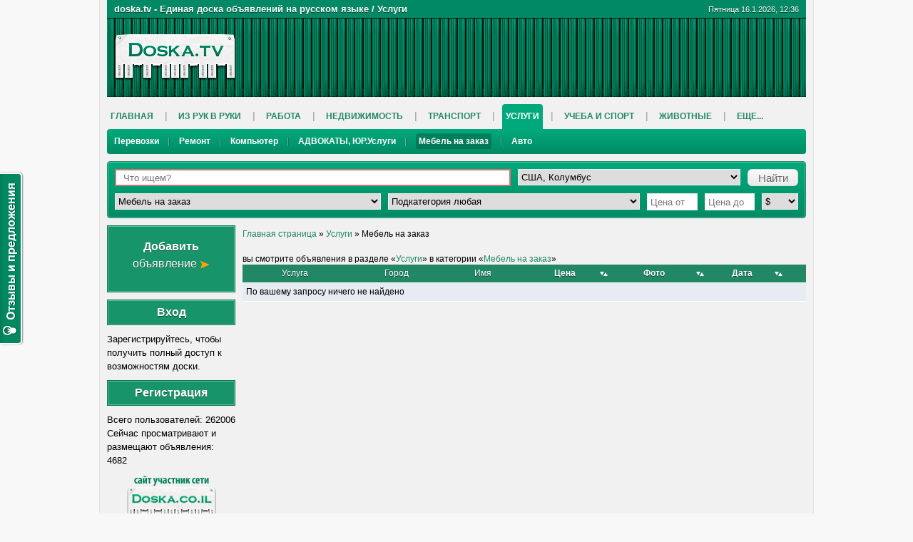

--- FILE ---
content_type: text/html; charset=UTF-8
request_url: https://doska.tv/services-list/20/
body_size: 7429
content:
<!DOCTYPE html>
<html>
<head>
<title>Мебель на заказ - результаты поиска - doska.tv</title>
<meta http-equiv="content-type" content="text/html; charset=UTF-8" />
<meta name="keywords" content="Ремонт мебели,Мебель на заказ,Other,Установка/Ремонт ворот/дверей,Ковры" />
<meta name="description" content="" />
<script type='text/javascript' src='/js/jquery-1.8.3.min.js'></script>
<script type='text/javascript'>jQuery.noConflict();</script>
<script type='text/javascript' src="/js/jsvars.php?v=109"></script>
<script type='text/javascript' src="/js/common.js?v=109"></script>
<link href="/wl/doskatv/images/favicon.ico" rel="shortcut icon" type="image/x-icon" />
<link rel="stylesheet" type="text/css" href="/css/dhtmltooltip.css?v=113" media="screen" />
<script type="text/javascript" src="/js/dhtmltooltip.js?v=109"></script>
<script type='text/javascript' src="/js/lightbox.js"></script>
<link rel="stylesheet" type="text/css" href="/css/lightbox.css" />
<script type="text/javascript" src="/js/jquery.fancybox-1.3.1.pack.js"></script>
<link rel="stylesheet" type="text/css" href="/css/jquery.fancybox-1.3.1.css" media="screen" />
<script type='text/javascript'>CurrentURLEnc='%2Fservices-list%2F20%2F';</script>
<!--[if lt IE 9]>
    <script type='text/javascript' src="/js/css3-mediaqueries.js"></script>
<![endif]-->
<link rel="stylesheet"  href="/css/all-ltr.css?v=113" />
<link rel="stylesheet" href="/wl/doskatv/style.css?v=113" />
<!-- Google Tag Manager -->
<script>(function(w,d,s,l,i){w[l]=w[l]||[];w[l].push({'gtm.start':
new Date().getTime(),event:'gtm.js'});var f=d.getElementsByTagName(s)[0],
j=d.createElement(s),dl=l!='dataLayer'?'&l='+l:'';j.async=true;j.src=
'https://www.googletagmanager.com/gtm.js?id='+i+dl;f.parentNode.insertBefore(j,f);
})(window,document,'script','dataLayer','GTM-W32ND5SR');</script>
<!-- End Google Tag Manager -->
<script type="text/javascript">
  var _gaq = _gaq || [];
  _gaq.push(['_setAccount', 'UA-1289952-100']);
  _gaq.push(['_setDomainName', 'none']);
  _gaq.push(['_setAllowLinker', true]);
  _gaq.push(['_trackPageview']);
  (function() {
    var ga = document.createElement('script'); ga.type = 'text/javascript'; ga.async = true;
    ga.src = ('https:' == document.location.protocol ? 'https://' : 'http://') + 'stats.g.doubleclick.net/dc.js';
    var s = document.getElementsByTagName('script')[0]; s.parentNode.insertBefore(ga, s);
  })();
</script>
<script src='https://www.google.com/recaptcha/api.js?hl=ru'></script></head>
<body>
<!-- Google Tag Manager (noscript) -->
<noscript><iframe src="https://www.googletagmanager.com/ns.html?id=GTM-W32ND5SR"
height="0" width="0" style="display:none;visibility:hidden"></iframe></noscript>
<!-- End Google Tag Manager (noscript) -->
<!--
<a href="/contact-us/" class="feedback"></a>
-->

<script type="text/javascript">
    var reformalOptions = {
        project_id: 94461,
        project_host: "feedback.doska.tv",
        force_new_window: true,
        tab_orientation: "left",
        tab_indent: "50%",
        tab_bg_color: "#008960",
        tab_border_color: "#ffffff",
        tab_image_url: "http://tab.reformal.ru/T9GC0LfRi9Cy0Ysg0Lgg0L%252FRgNC10LTQu9C%252B0LbQtdC90LjRjw==/ffffff/c9374de7da20b546c2be14723ae2b6cf/left/1/tab.png",
        tab_border_width: 2
    };
    
    (function() {
        var script = document.createElement('script');
        script.type = 'text/javascript'; script.async = true;
        script.src = ('https:' == document.location.protocol ? 'https://' : 'http://' ) + 'media.reformal.ru/widgets/v3/reformal.js';
        document.getElementsByTagName('head')[0].appendChild(script);
    })();
</script>
<noscript><a href="http://feedback.doska.tv/" class="feedback__block"><img src="http://tab.reformal.ru/T9GC0LfRi9Cy0Ysg0Lgg0L%252FRgNC10LTQu9C%252B0LbQtdC90LjRjw==/ffffff/c9374de7da20b546c2be14723ae2b6cf/left/1/tab.png" /></a></noscript>




<a name="top"></a>

<div class="head">
	<div class="head_in">
		<div class="top_line_c">
			<div class="top_line">
				<h1 class="top">
																		doska.tv - Единая доска объявлений на русском языке / Услуги															</h1>
				<div class="top-menu">
					<span id='Clock'></span>
					<script type="text/javascript">
						DayNam = new Array('Воскресенье','Понедельник','Вторник','Среда','Четверг','Пятница','Суббота');
					</script>
					<script type="text/javascript" src="/js/clock.js"></script>
				</div>
			</div>
		</div>
		<div class="head_logo_c">
			<a href="/" class="logo" title="Единая доска объявлений на русском языке, самая современная доска - doska.tv"></a>
			<div class="top_banner" id="top_banner">
					
	
				

	
	        <script async src="//pagead2.googlesyndication.com/pagead/js/adsbygoogle.js"></script>
<!-- LB Doska top -->
<ins class="adsbygoogle"
     style="display:inline-block;width:728px;height:90px"
     data-ad-client="ca-pub-6620147734904702"
     data-ad-slot="1214856026"></ins>
<script>
(adsbygoogle = window.adsbygoogle || []).push({});
</script>
	

			</div>
		</div>
	</div>
</div>	<div class="top__menu">
	  <ul class="top__menu__list">
    	<li><a href="/">Главная</a></li>
	        						<li><a href="/second-hand-list/">Из рук в руки</a></li>
					    						<li><a href="/jobs-list/">Работа</a></li>
					    						<li><a href="/real-estate-list/">Недвижимость</a></li>
					    						<li><a href="/vehicle-list/">Транспорт</a></li>
					    						<li class="active"><a href="/services-list/">Услуги</a></li>
					    						<li><a href="/study-list/">Учеба и Спорт</a></li>
					    						<li><a href="/pets-list/">Животные</a></li>
					    				    				    				    				    					    <li><a href="#">Еще...</a>
    	  <ul class="top__menu__list__sub">
      				    						    						    						    						    						    						    						    						<li><a href="/health-list/">Здоровье и Красота</a></li>
									    						<li><a href="/children-list/">Детям</a></li>
									    						<li><a href="/tourism-list/">Туризм</a></li>
									    						<li><a href="/leisure-list/">Досуг</a></li>
									    						<li><a href="/business-list/">Бизнес и Магазины</a></li>
							    	  </ul>
	    </li>
	  </ul>
				  
		  			  <ul class="top__submenu__list">
		  			    			<li><a href="/services-list/3/">Перевозки</a></li>
		    		    			<li><a href="/services-list/6/">Ремонт</a></li>
		    		    			<li><a href="/services-list/4/">Компьютер</a></li>
		    		    			<li><a href="/services-list/26/">АДВОКАТЫ, ЮР.Услуги</a></li>
		    		    			<li class="active"><a href="/services-list/20/">Мебель на заказ</a></li>
		    		    			<li><a href="/services-list/17/">Авто</a></li>
		    			    			    			      </ul>
		  			</div>
	
	
				

	
		
        	
	
	
				

	
		
        	
		
<div class="main">	
<script type="text/javascript" language="javascript">
		jQuery(document).ready(function() {
		var regex_digits = "^[0-9]+$";
		jQuery(".searchbar__item--price").keypress(function (e)
		{
			if ( e.which!=8 && e.which!=0 && (e.which<48 || e.which>57))
				return false;
			});	
	});	

	function GetCategories(tablename) {
		jQuery.ajax({
			type: "POST",
			url: "/api/get.php", 
			async: false,
			data: { 'apiver': '1.0', 'ts': '1768566977', 'service': 'search_bar', 'task': 'GetCategories',
	 			    'table_name': tablename},
			dataType: "json",	
			success: function(response){
				jQuery('#categories').children("[value!=0]").remove();
				for(var key in response['output']) {
					if (!response['output'][key]['category_id'])
						break;
					jQuery('#categories').append('<option value='+response['output'][key]['category_id']+'>'+response['output'][key]['title']+'</option>');	
				}	
			}
		});
	}	

	function GetSubcategories(tablename) {
		jQuery.ajax({
			type: "POST",
			url: "/api/get.php", 
			data: { 'apiver': '1.0', 'ts': '1768566977', 'service': 'search_bar', 'task': 'GetSubcategories',
     			    'parent_id': jQuery('#categories').val(), 'table_name': tablename},
			dataType: "json",	
			success: function(response){
				jQuery('#subcategories').children("[value!=0]").remove();
				for(var key in response['output']) {
					if (!response['output'][key]['subcategory_id'])
						break;
					jQuery('#subcategories').append('<option value='+response['output'][key]['subcategory_id']+'>'+response['output'][key]['title']+'</option>');	
				}	
				
				if (subcat_selected_val) {
					jQuery('#subcategories option[value='+subcat_selected_val+']').attr('selected', 'selected');
				}
				
				if (tablename == 'b2') {
					jQuery('#models').children("[value!=0]").remove();
					if (model_selected_val != '') {
						GetCarModels('b2_models');
					}	
				}	
			}
		});
	}	
</script>

<div class="searchbar__c">
<form class="searchform" name="search" method="GET" action="/services-list/"> 

	<div id="free_text" class="search__row">
		<div class="search__col-28">
			<input type="text" name="free_text" class="searchbar__txt searchbar__txt--free" maxlength="50" placeholder="Что ищем?" >
		</div>
		<div id="geo" class="search__col-16 searchbar__item--geo">
				<script type="text/javascript">
		jQuery(document).ready(function() {
			OKpressed = false;
			region_name = '';
			prefix = '';
			
	        lang = 'rus';
	        geo_level = '3';
	        scia = '';
	        wl_sc = '0';
	        
			
			jQuery("#link").fancybox({
				'overlayShow'			: true,
				'autoScale'				: true,
				'scrolling'				: 'no',
				'hideOnOverlayClick'	: false,
				'hideOnContentClick'	: false,
				'enableEscapeButton'	: true,
				'showCloseButton'   	: true,
				'centerOnScroll'		: true,
				'onClosed'				: function() {
											if (OKpressed == false) {
												var elem = document.getElementById("geo_select");
												elem[0].selected = true;
												jQuery("#geo_select").trigger("AddGeoOption");
											}
											OKpressed = false;
											
											if (eval("typeof get_places == 'function'")) {
												get_places();
											}
										  }
			})
		});
		
		function PressOK(popup, any_in_region)
		{
			OKpressed = true;
			var elem = document.getElementById(popup);
			object_id = elem[0].value;
			var any = false;
			if (elem[0].selected && region_name != '' && any_in_region)
				any = true;	
						
        	for(i = elem.length - 1; i > 0; i--) {
				if(elem[i].selected == true) {
					object_id = elem[i].value;
					break;
				}
			}
			geoSelect(object_id, any);
			jQuery("#geo_select").trigger("AddGeoOption");
			return;
		}
		
		function geoSelect(object_id, any_in_region)
        {                    
        	if (typeof(OKpressed) == 'undefined') {
        		OKpressed = false;
        	}
        	
        	if (object_id>=1000000 || OKpressed) {
        		
        		if (any_in_region && region_name != '') {
					pulldown_item = prefix+region_name;
				}
				else {
					var selected_option_text = jQuery('#geo_options').find("option:selected").attr("text");
					if (typeof(selected_option_text) == 'undefined') {
						var selected_option_text = jQuery('#geo_options').find("option:selected").prop("text");
					}
					pulldown_item = prefix + selected_option_text;
				}
					
				if (jQuery("#geo_select option[value=" + object_id + "]").length < 1)
				{
					jQuery("#geo_select option:last").before("<option value='" + object_id + "'>" + pulldown_item + "</option>");
				}
				jQuery("#geo_select option:last").removeAttr('selected');
				jQuery("#geo_select option[value=" + object_id + "]").attr("selected", "selected");
				jQuery.fancybox.close();
				
        	}
        	else {
	        	if (jQuery('#geo_select').val() == '#')
	        	{
					jQuery.fancybox.showActivity();
        			document.getElementById("popup").innerHTML = '<br /><div style="clear:both; height:5px;"></div><br /><div style="height:290px;width:300px;"></div><div style="clear:both; height:5px;"></div><div style="clear:both; height:5px;"></div>';
					jQuery.ajax({
						type: "POST",
						url: "/api/get.php", 
						data: { 'apiver': '1.0', 'ts': '1768566977', 'service': 'geo_popup', 'task': 'GetGeoData',
                 			    'geo_level': geo_level, 'object_id': object_id , 'lang': lang, 'scia': scia, 'wl_sc': wl_sc, 'ver': 2},
						dataType: "json",	
						success: function(response){
							//jQuery("#popup").append(response['output']);
							document.getElementById("popup").innerHTML = response['output'];
						    jQuery("#link").trigger('click');
						    jQuery.fancybox.hideActivity();
						}
					});
					
				}
			}
        	return;
        }
        
	</script>


<a id="link" href="#popup" style="display:none;"></a>

<select id="geo_select" name="geo_select" onchange="geoSelect(102036, false)">
			    <option value="102036010" selected="selected">США, Колумбус</option>
		    <option value="102" >США, Любой регион</option>
		    <option value="102036" >США, Огайо</option>
		    <option value="102005" >США, Калифорния</option>
		    <option value="102033" >США, Нью-Йорк</option>
		    <option value="102044" >США, Техас</option>
		    <option value="102014" >США, Иллинойс</option>
		    <option value="102025" >США, Миссисипи</option>
			<option value="#">Другой город</option>
</select>

<div style="display: none;">
	<div id="popup" dir="ltr">
	</div>
</div>
	
		</div>
		<div class="search__col-4">
			<input type="submit" class="search__button search__button--bar" value="Найти">
		</div>
	</div>

	<div class="search__row search__row--2">
		<div id="category" class="search__col-19"> 
			<select id="categories" name="category_id" class="searchbar__select" onChange="GetSubcategories('b5_subcategories')">  
				<option value="0" "selected"> Услуга любая</option>
			</select>
		</div>
		<div id="subcategory" class="search__col-18">
			<select id="subcategories" name="subcategory_id" class="searchbar__select">
				<option value="0" "selected"> Подкатегория любая</option>
			</select>
		</div>
		<div id="price_from" class="search__col-4 searchbar__item--price">
			<input type="text" name="price_from" class="searchbar__txt searchbar__txt--price" id="form_price_from" maxlength="20" placeholder="Цена от" >
		</div>
		<div id="price_to" class="search__col-4 searchbar__item--price">	
			<input type="text" name="price_to" class="searchbar__txt searchbar__txt--price" id="form_price_to" maxlength="20" placeholder="Цена до" >
		</div>
		<div id="currencies" class="search__col-3">
			<select name="price_unit_id" id="price_unit_id" class="searchbar__select searchbar__select--cur">
							<option value="2"  selected="selected" > $ </option>
							<option value="3" > € </option>
						</select>
		</div>	
	</div>
</form>
</div>

<script type="text/javascript" language="javascript">
	var geo_selected_val = '102036010';
	var cat_selected_val = '20';
	var subcat_selected_val = '';
	jQuery(document).ready(function() {
		GetCategories('b5_categories');
		jQuery('#geo_select option[value='+geo_selected_val+']').attr('selected', 'selected');
		if (cat_selected_val) {
			jQuery('#categories option[value='+cat_selected_val+']').attr('selected', 'selected');
			jQuery('#categories').trigger('change');
		}	
	});	
</script>

<div class="side-menu">
		
	<!-- viknaodessa -->
		<!-- /viknaodessa -->
	<div class="left_col_text">
	<div class="new new_ad add_ad_block">
	<a href="/why_register/post/"><b>Добавить</b><br />объявление <img src="/images/btn-new-arrow-ltr.png" alt=""/></a>
	</div>
	<div class="new reg_button log_button login_button_block"><a href="/login/" class="reg">Вход</a></div><div class="side_text">Зарегистрируйтесь, чтобы получить полный доступ к возможностям доски.</div><div class="new reg_button reg_button_block"><a href="/registration/" class="reg">Регистрация</a></div>
	<div class="allstats">
		Всего пользователей: 262006<br />Сейчас просматривают и размещают объявления: 4682	</div>
		<div class="doska_net">
		При поддержке <img src="/images/mini-logo2.png" alt="" />
	</div>
				<div class="clear-divs"></div>
	</div>
</div>
<div class="main_content"><div class="breadcrumbs"><a href="/">Главная страница</a> » <a href="/services-list/">Услуги</a> » Мебель на заказ</div><div class="category_stats"></div><br />

		<div id="bread_crumbs">вы смотрите объявления в разделе «<a href="/services-list/">Услуги</a>» в категории «<a href="/services-list/20/">Мебель на заказ</a>»
		</div><table class="list_table">
	<thead>
		<tr class="title_rows">
			<td>Услуга</td><td>Город</td><td>Имя</td><td><a href="?id=-1&s_sort=price_general&s_page=1&s_business_page=1&country_id=102&category_id=20&price_unit_id=2&" class="price" rel="nofollow">Цена</a></td><td><a href="?id=-1&s_sort=pics&s_page=1&s_business_page=1&country_id=102&category_id=20&price_unit_id=2&" class="pic" rel="nofollow">Фото</a></td><td><a href="?id=-1&s_sort=creation_date&s_page=1&s_business_page=1&country_id=102&category_id=20&price_unit_id=2&" class="date" rel="nofollow">Дата</a></td><td>Подробности</td>		</tr>
	</thead>
	<tbody>
	<tr><td colspan="8">По вашему запросу ничего не найдено</td></tr>	</tbody>
</table>

<div class="pag_c"></div>


<br />
<center>
	<div class="bottom_banner" id="bottom_banner">
			
	
				

	
	        <script async src="//pagead2.googlesyndication.com/pagead/js/adsbygoogle.js"></script>
<!-- LB Doska top -->
<ins class="adsbygoogle"
     style="display:inline-block;width:728px;height:90px"
     data-ad-client="ca-pub-6620147734904702"
     data-ad-slot="1214856026"></ins>
<script>
(adsbygoogle = window.adsbygoogle || []).push({});
</script>
	
	</div>
</center>
</div><a id="send2friend_a" href="#send2friend_div" style="display:none"></a>
<div style="display: none">
    <div id="send2friend_div"></div>
</div>

<a id="send_msg_a" href="#send_msg_div" style="display:none"></a>
<div style="display: none">
    <div id="send_msg_div"></div>
</div>

<a id="send_cv_a" href="#send_cv_div" style="display:none"></a>
<div style="display: none">
    <div id="send_cv_div"></div>
</div>

<script>
	function Send2FriendShow(b_id, a_id, h) {
        jQuery('#form-content').remove();
        jQuery('#loading-container').remove();
		jQuery.ajax({
			cache: false,
			url: '/ajrr/send2friend.php',
			data: 'b='+b_id+'&a='+a_id+'&h='+h,
			dataType: 'text',
			type: 'post',
			success: function (j) {
                jQuery('#fancybox-recaptcha').remove();
                
				jQuery('#send2friend_div').html(j); 

	    		jQuery('#send2friend_a').fancybox({
    	        	'padding' : 30, 
        	        'centerOnScroll' : true, 
                	'scrolling' : 'no'
				}).trigger('click');
                
                var recaptcha_sitekey = jQuery('#fancybox-recaptcha').attr('data-sitekey');
                if (recaptcha_sitekey) {
                    var recaptcha = document.getElementById('fancybox-recaptcha');
                    grecaptcha.render(recaptcha, {'sitekey':recaptcha_sitekey});
                }
			}
		});
		return false;
	}

	function Send2FriendSubmit() {
		jQuery.post(jQuery("#Send2FriendForm").attr("action"), jQuery("#Send2FriendForm").serialize(), function(j){
            jQuery('#form-content').show();
            jQuery('#loading-container').hide();
            jQuery('#fancybox-recaptcha').remove();
            
			jQuery('#send2friend_div').html(j); 
            
            var recaptcha_sitekey = jQuery('#fancybox-recaptcha').attr('data-sitekey');
            if (recaptcha_sitekey) {
                var recaptcha = document.getElementById('fancybox-recaptcha');
                grecaptcha.render(recaptcha, {'sitekey':recaptcha_sitekey});
            }
		});
        jQuery('#form-content').hide();
        jQuery('#loading-container').show();
		
		return false;
	}
		
	function SendMSGShow(b_id, a_id, h) {
        jQuery('#form-content').remove();
        jQuery('#loading-container').remove();
		jQuery.ajax({
			cache: false,
			url: '/ajrr/send_msg.php',
			data: 'b='+b_id+'&a='+a_id+'&h='+h,
			dataType: 'json',
			type: 'post',
			success: function (j) {
                jQuery('#fancybox-recaptcha').remove();
                
                var recaptcha_sitekey = false;
				if (j == '') {
					window.location.href = window.location.href;
				}
				else {
					if (j['tpl'])
						jQuery('#send_msg_div').html(j['tpl']); 
					else if (j['redirect'])
						window.location.href = j['redirect'];
	
		    		jQuery('#send_msg_a').fancybox({
	    	        	'padding' : 30, 
	        	        'centerOnScroll' : true, 
	                	'scrolling' : 'no'
					}).trigger('click');
                    
                    recaptcha_sitekey = j['recaptcha'].public_key;
				}
                
                if (!recaptcha_sitekey) {
                    recaptcha_sitekey = jQuery('#fancybox-recaptcha').attr('data-sitekey');
                }
                if (recaptcha_sitekey) {
                    var recaptcha = document.getElementById('fancybox-recaptcha');
                    grecaptcha.render(recaptcha, {'sitekey':recaptcha_sitekey});
                }
			}
		});
		return false;
	}

	function SendCVShow(b_id, a_id, h) {
        jQuery('#form-content').remove();
        jQuery('#loading-container').remove();
		jQuery.ajax({
			cache: false,
			url: '/ajrr/send_cv.php',
			data: 'b='+b_id+'&a='+a_id+'&h='+h,
			dataType: 'text',
			type: 'post',
			success: function (j) {
                jQuery('#fancybox-recaptcha').remove();
                
				jQuery('#send_cv_div').html(j); 

	    		jQuery('#send_cv_a').fancybox({
    	        	'padding' : 30, 
        	        'centerOnScroll' : true, 
                	'scrolling' : 'no'
				}).trigger('click');
                
                var recaptcha_sitekey = jQuery('#fancybox-recaptcha').attr('data-sitekey');
                if (recaptcha_sitekey) {
                    var recaptcha = document.getElementById('fancybox-recaptcha');
                    grecaptcha.render(recaptcha, {'sitekey':recaptcha_sitekey});
                }
			}
		});
		return false;
	}

	function SendCVSubmit() {
		jQuery('#send_cv_button').hide();
		jQuery('#uploaded_file').hide();
		jQuery('#message').hide();
		jQuery('#instructions').hide();
		jQuery('#recaptcha-container').hide();
		
		jQuery('#cv_status_div').css('color','green').html('<img src="/images/ajax-loader.gif" /> Пожалуйста подождите, идет загрузка...').show();
		
		return false;
	}
</script>
</div>
	
<div class="footer footer_white">
	<div id="footer">
		<div class="top_line_footer">
			<div class="title_block">
				doska.tv			</div>
						<div class="title_block">
				Наши партнеры
			</div>
		</div> 

		<div class="social_list_column column_footer">
			<ul style="font-size:90%;padding:0px;margin:0px;">
				<li>
					<a href="/agreement/">Соглашение</a>
				</li>
								<li>	
					<a href="/privacy/">Политика конфиденциальности</a>	
				</li>	
								<li>
					<a href="/advertising/">Реклама</a>
				</li>
				<li>
					<a href="/contact-us/">Контакты</a>
				</li>
				<li>
					<a href="/help/">Помощь</a>
				</li>
				<li>
					<a href="http://partners.doska.tv/?pid=241" target="_blank">Партнерам</a>
				</li>
							</ul>
		</div>
							<div class="social_list_column column_footer partner_column">
				<ul class="social_list">
					<li>    
						<a href="http://doska.co.il/boards_israel/" target="_blank">Доски объявлений в Израиле</a>
					</li>
					<li>    
						<a href="http://doska.co.il/" target="_blank">Доска объявлений в Израиле</a>
					</li>    
					<li class="">
						<a href="http://doska.co.il/jobs-list/" target="_blank">Работа в Израиле</a>
					</li>
					<li>    
						<a href="http://doska.co.il/real-estate-list/" target="_blank">Квартиры в Израиле</a>
					</li>
					<li>    
						<a href="http://doska.co.il/rent_appartments_israel/" target="_blank">Квартиры посуточно в Израиле</a>
					</li>
				</ul>   
			</div>
			
			<div class="clear"></div>
			<div class="foter_botom">
				<p class="copyright">© «doska.tv» - Единая доска объявлений Израиля с 2014г.</p>
				<div class="translater">
								</div>
			</div>
		</div>
	
</div>
	
	
<br / class="hebHidden">

<div id="footer_scripts">
<!-- Rating@Mail.ru counter -->
<a href="http://top.mail.ru/jump?from=2305148">
<img src="http://dc.c2.b3.a2.top.mail.ru/counter?id=2305148;t=54" style="border:0;"
height="31" width="88" alt="Рейтинг@Mail.ru" /></a>
<!-- //Rating@Mail.ru counter -->
		&nbsp;&nbsp;
			<a href="https://vse.doski.ru/?id=50858" target=_blank><img src="https://vse.doski.ru/top.gif?id=50858&col=3" width=88 height=31 border=0 title="Рейтинг досок объявлений и тематических сайтов"></a>
		</div>
<script type="text/javascript" src="//s7.addthis.com/js/300/addthis_widget.js#pubid=ra-5937c4e39670e3bb"></script>
</body>
</html>

--- FILE ---
content_type: text/html; charset=UTF-8
request_url: https://doska.tv/api/get.php
body_size: 888
content:
{"success":1,"message":"","output":[{"category_id":"3","title":"\u041f\u0435\u0440\u0435\u0432\u043e\u0437\u043a\u0438"},{"category_id":"6","title":"\u0420\u0435\u043c\u043e\u043d\u0442"},{"category_id":"4","title":"\u041a\u043e\u043c\u043f\u044c\u044e\u0442\u0435\u0440"},{"category_id":"26","title":"\u0410\u0414\u0412\u041e\u041a\u0410\u0422\u042b, \u042e\u0420.\u0423\u0441\u043b\u0443\u0433\u0438"},{"category_id":"20","title":"\u041c\u0435\u0431\u0435\u043b\u044c \u043d\u0430 \u0437\u0430\u043a\u0430\u0437"},{"category_id":"17","title":"\u0410\u0432\u0442\u043e"},{"category_id":"21","title":"\u0417\u043d\u0430\u043a\u043e\u043c\u0441\u0442\u0432\u0430"},{"category_id":"9","title":"\u0410\u0441\u0442\u0440\u043e\u043b\u043e\u0433\u0438\u044f \u0438 \u0433\u0430\u0434\u0430\u043d\u0438\u0435"},{"category_id":"18","title":"\u0413\u0440\u0430\u0444\u0438\u043a\u0430 \u0438 \u0414\u0438\u0437\u0430\u0439\u043d"},{"category_id":"34","title":"\u0414\u0435\u0437\u0438\u043d\u0444\u0435\u043a\u0446\u0438\u044f"},{"category_id":"29","title":"\u0415\u0434\u0430"},{"category_id":"7","title":"\u0410\u0434\u043c\u0438\u043d\u0438\u0441\u0442\u0440\u0430\u0446\u0438\u044f"},{"category_id":"30","title":"\u0417\u0432\u0443\u043a \u0438 \u0437\u0432\u0443\u043a\u043e\u0440\u0435\u0436\u0438\u0441\u0441\u0443\u0440\u0430"},{"category_id":"35","title":"\u0412\u0438\u0440\u0442\u0443\u0430\u043b\u044c\u043d\u044b\u0439 \u043e\u0444\u0438\u0441"},{"category_id":"15","title":"\u041a\u043e\u0443\u0447\u0438\u043d\u0433"},{"category_id":"36","title":"\u041a\u0443\u0440\u044c\u0435\u0440\u0441\u043a\u0430\u044f \u0434\u043e\u0441\u0442\u0430\u0432\u043a\u0430"},{"category_id":"33","title":"\u041b\u043e\u043c\u0431\u0430\u0440\u0434\/\u0421\u043a\u0443\u043f\u043a\u0430"},{"category_id":"41","title":"\u041d\u0435\u0434\u0432\u0438\u0436\u0438\u043c\u043e\u0441\u0442\u044c \u0438 \u0423\u0441\u043b\u0443\u0433\u0438"},{"category_id":"16","title":"\u0422\u0435\u043b\u0435\u0444\u043e\u043d\u044b"},{"category_id":"2","title":"\u041e\u0440\u0433\u0430\u043d\u0438\u0437\u0430\u0446\u0438\u044f \u043c\u0435\u0440\u043e\u043f\u0440\u0438\u044f\u0442\u0438\u0439"},{"category_id":"8","title":"\u041e\u0445\u0440\u0430\u043d\u0430 \u0438 \u0440\u043e\u0437\u044b\u0441\u043a"},{"category_id":"22","title":"\u041f\u0435\u043d\u0441\u0438\u043e\u043d\u0435\u0440\u0430\u043c\/\u0418\u043d\u0432\u0430\u043b\u0438\u0434\u0430\u043c"},{"category_id":"42","title":"\u041f\u0435\u0440\u0435\u0432\u043e\u0434\u0447\u0438\u043a"},{"category_id":"12","title":"\u041f\u043e\u0448\u0438\u0432 \u0438 \u0440\u0435\u043c\u043e\u043d\u0442"},{"category_id":"25","title":"\u0420\u0435\u043a\u043b\u0430\u043c\u0430"},{"category_id":"19","title":"\u0420\u0435\u043c\u043e\u043d\u0442\/\u0443\u0441\u0442\u0430\u043d\u043e\u0432\u043a\u0430 \u043f\u0440\u0438\u0431\u043e\u0440\u043e\u0432"},{"category_id":"23","title":"\u0420\u0438\u0442\u0443\u0430\u043b\u044c\u043d\u044b\u0435 \u0443\u0441\u043b\u0443\u0433\u0438"},{"category_id":"40","title":"\u0421\u0442\u043e\u044f\u043d\u043a\u0438\/ \u0421\u043a\u043b\u0430\u0434\u044b"},{"category_id":"28","title":"\u0421\u0442\u0440\u0430\u0445\u043e\u0432\u0430\u043d\u0438\u0435"},{"category_id":"32","title":"\u0421\u0442\u0440\u043e\u0439\u043c\u0430\u0442\u0435\u0440\u0438\u0430\u043b\u044b"},{"category_id":"11","title":"\u0422\u0412, \u0410\u0443\u0434\u0438\u043e, \u0430\u043f\u043f\u0430\u0440\u0430\u0442\u0443\u0440\u0430"},{"category_id":"13","title":"\u0423\u0431\u043e\u0440\u043a\u0430, \u0441\u0442\u0438\u0440\u043a\u0430, \u0433\u043b\u0430\u0436\u043a\u0430, \u0447\u0438\u0441\u0442\u043a\u0430"},{"category_id":"14","title":"\u0424\u0438\u043d\u0430\u043d\u0441\u044b"},{"category_id":"27","title":"\u042e\u0432\u0435\u043b\u0438\u0440"},{"category_id":"5","title":"Other"}]}

--- FILE ---
content_type: text/html; charset=UTF-8
request_url: https://doska.tv/api/get.php
body_size: 315
content:
{"success":1,"message":"","output":[{"subcategory_id":"117","title":"\u041c\u0435\u0431\u0435\u043b\u044c \u043d\u0430 \u0437\u0430\u043a\u0430\u0437"},{"subcategory_id":"187","title":"\u041a\u043e\u0432\u0440\u044b"},{"subcategory_id":"116","title":"\u0420\u0435\u043c\u043e\u043d\u0442 \u043c\u0435\u0431\u0435\u043b\u0438"},{"subcategory_id":"176","title":"\u0423\u0441\u0442\u0430\u043d\u043e\u0432\u043a\u0430\/\u0420\u0435\u043c\u043e\u043d\u0442 \u0432\u043e\u0440\u043e\u0442\/\u0434\u0432\u0435\u0440\u0435\u0439"},{"subcategory_id":"118","title":"Other"}]}

--- FILE ---
content_type: text/html; charset=utf-8
request_url: https://www.google.com/recaptcha/api2/aframe
body_size: -84
content:
<!DOCTYPE HTML><html><head><meta http-equiv="content-type" content="text/html; charset=UTF-8"></head><body><script nonce="Jby3BZqXGsREz4rtYRNGtA">/** Anti-fraud and anti-abuse applications only. See google.com/recaptcha */ try{var clients={'sodar':'https://pagead2.googlesyndication.com/pagead/sodar?'};window.addEventListener("message",function(a){try{if(a.source===window.parent){var b=JSON.parse(a.data);var c=clients[b['id']];if(c){var d=document.createElement('img');d.src=c+b['params']+'&rc='+(localStorage.getItem("rc::a")?sessionStorage.getItem("rc::b"):"");window.document.body.appendChild(d);sessionStorage.setItem("rc::e",parseInt(sessionStorage.getItem("rc::e")||0)+1);localStorage.setItem("rc::h",'1768566982404');}}}catch(b){}});window.parent.postMessage("_grecaptcha_ready", "*");}catch(b){}</script></body></html>

--- FILE ---
content_type: text/css
request_url: https://doska.tv/wl/doskatv/style.css?v=113
body_size: 1791
content:
body{background:#F8F8F8}
a{color:#228765;}
.top_line_c
,.feedback {color:white;}
.top_line_c{background: #008964;border-bottom: solid 1px #001409;text-shadow: 0 1px 0 #094430;}
.top_line{width: 960px;}
.top_line div.top-menu a{background:url(images/icons.png) no-repeat scroll 0 0;color:#fff;}
 
/* head */
.head_in{background: url(images/fon-shapka.png) left bottom repeat-x;overflow: hidden;}
.head_logo_c{padding:10px;overflow: hidden;}
.head a.logo{background:url(images/logo.png) no-repeat;height:65px;margin-top:12px;width:171px;}

/* sidebar */
div.main div.side-menu div.login,
div.main div.side-menu div.logged-in,
div.main div.side-menu div.counter{background:#F0FDE7;border:solid 1px #E2FCD1;border-radius:4px;}

.login_button{background:#C2F1A2;border:solid 1px #8AD855;border-radius:4px;
-webkit-transition: background 0.1s linear;
-moz-transition: background 0.1s linear;
-o-transition: background 0.1s linear;}
.login_button:hover{background:#A7EB7A}

div.new{border: solid 1px #157253;border-radius: 0;}
div.new a,
.big_button{background: #18946A;border: solid 1px #57C29D;border-radius: 0;color: #FFF;text-shadow: 0 1px 0 #094430;
-webkit-transition: background 0.1s linear;
-moz-transition: background 0.1s linear;
-o-transition: background 0.1s linear;}
div.new a:hover,
.big_button:hover{background:#1fa578;text-decoration:none}

/* search */
.searchbar__c{background:#008964 url(images/menu_bg.png) repeat-x;border: solid 1px #228765;box-shadow: inset 0 0 0 1px rgba(255, 255, 255, 0.3);color: #fff;}
.search_c{border:solid 1px #228765;border-radius:0;}
.list-search{padding: 2px 0 3px 0;}
div.search,
div.main div.list-search{background:#008964 url(images/menu_bg.png) repeat-x;border: solid 1px #57C29D;border-radius:0;color:#fff;text-shadow: 0 1px 0 #094430;}
input.search{background:url(images/search.png) no-repeat right 2px;color:#fff;text-shadow: 0 1px 0 #094430;}
.search select,
.list-search select{border-radius: 0;border: solid 1px #EDEDED;margin-top: 8px;padding: 2px;}
.search input[type="text"]{height: 22px;line-height: 22px;margin-top: 8px;}
.list-search input[type="text"]{height: 18px;line-height: 18px;}
/*category*/
div.main div.cats div.cat{background: #FFF;border: solid 1px #E6E6E6;height: 249px;width: 181px;
box-shadow: 0px 1px 1px 0px rgba(0, 0, 0, 0.2);}
div.main div.cats div.cat a{color:#228765;}
div.main div.cats div.cat a:hover{text-decoration: none;}
div.main div.cats div.cat div.subcats a{color:#228765;}
div.main div.cats div.cat div.subcats a:hover{color:#228765;text-decoration: underline;}
div.main div.cats div.cat h2{border-bottom: solid 2px #228765;color: #000;font-size: 13px;font-weight: normal;height: 30px;line-height: 30px;margin: 0 10px;text-transform: uppercase;text-align: left;}
.cats_container {padding-bottom: 5px;}
/*list table*/

div.main div.list h4,.fcol-group h2{background:#228765;color:#fff;text-shadow: 0 1px 0 #094430;}
div.main div.list h4 a{color:#fff;}
.fcol-group h4{background:none;color:#000}

.main_content .list_table thead tr td{background:#228765;color:#fff;text-shadow: 0 1px 0 #094430;}
.main_content .list_table thead tr td a{color:#fff;}

/* footer */
div.footer{background:#228765;color:white;margin:0 auto;text-shadow: 0 1px 0 #094430;width:1002px;}
div.footer a{color:white}


/* grey bg */
div.head,
.main{background: #F1F1F1;border: solid 1px #E4E4E4;border-top:none;padding:0 10px;}
div.head{border-bottom:none;}

div.main div.side-menu div.login,
div.main div.side-menu div.logged-in,
div.main div.side-menu div.counter ,
.register_container {background: white;border: solid 1px #EBEBEB;border-radius: 0;
box-shadow: 0px 1px 1px 0px rgba(0, 0, 0, 0.2);}

.ads_table_block,
.main_content .list_table tr.detail_description td {background:#fff;}

tr.odd {background: #F7F7F7;}
tr.even {background: #fff;}
table.my-posts td {border: solid 1px #DBDBDB;}

.payways_page{background:#fff;padding:10px;}
.payways_page .register_container{background:#F6F6F6}


.feedback__block{display: block;
font-size: 0;
background-color: #008960 !important;
line-height: 0;
cursor: pointer;
z-index: 100001;
left: 0;
margin-top: -117.5px;
position: fixed;
top: 50%;
border: 2px solid white;
padding: 10px 4px 10px 4px;
border-left: 0;
background: #008960 url(http://media.reformal.ru/widgets/v3/gl.png) 0 0 repeat-y;
-webkit-border-radius: 0 5px 5px 0;
-moz-border-radius: 0 5px 5px 0;
border-radius: 0 5px 5px 0;
-moz-box-shadow: 1px 0 2px #888;
-webkit-box-shadow: 1px 0 2px #888;
box-shadow: 1px 0 2px #888;}

table.ads_table tr td {background: #fff;}

.top__menu {background: #F1F1F1;border: solid 1px #E4E4E4;border-width: 0 1px;margin: 0 auto;padding: 10px 10px 10px;width: 980px;}
.top__menu__list > li:after{color: #979797;}
.top__menu__list > li.active{background: #00a97b;}
.top__menu__list > li.active > a{color: #fff;}
.top__submenu__list{background: #00a97b;
background: -moz-linear-gradient(top,  #00a97b 0%, #008b65 100%);
background: -webkit-gradient(linear, left top, left bottom, color-stop(0%,#00a97b), color-stop(100%,#008b65));
background: -webkit-linear-gradient(top,  #00a97b 0%,#008b65 100%);
background: -o-linear-gradient(top,  #00a97b 0%,#008b65 100%);
background: -ms-linear-gradient(top,  #00a97b 0%,#008b65 100%);
background: linear-gradient(to bottom,  #00a97b 0%,#008b65 100%);
filter: progid:DXImageTransform.Microsoft.gradient( startColorstr='#00a97b', endColorstr='#008b65',GradientType=0 );}
.top__submenu__list li:after{border-left: solid 1px #59B39A;border-right: solid 1px #246D59;}
.top__submenu__list a{color: #fff;}

.searchbar__c{background: #00a97b;border-radius:4px;color: #fff;
background: -moz-linear-gradient(top,  #00a97b 0%, #008b65 100%); /* FF3.6+ */
background: -webkit-gradient(linear, left top, left bottom, color-stop(0%,#00a97b), color-stop(100%,#008b65)); /* Chrome,Safari4+ */
background: -webkit-linear-gradient(top,  #00a97b 0%,#008b65 100%); /* Chrome10+,Safari5.1+ */
background: -o-linear-gradient(top,  #00a97b 0%,#008b65 100%); /* Opera 11.10+ */
background: -ms-linear-gradient(top,  #00a97b 0%,#008b65 100%); /* IE10+ */
background: linear-gradient(to bottom,  #00a97b 0%,#008b65 100%); /* W3C */
filter: progid:DXImageTransform.Microsoft.gradient( startColorstr='#00a97b', endColorstr='#008b65',GradientType=0 ); /* IE6-9 */}

--- FILE ---
content_type: application/javascript; charset=utf-8
request_url: https://doska.tv/js/clock.js
body_size: 563
content:
        		var MnthNam = new Array('1','2','3','4','5','6','7','8','9','10','11','12');
				function tick() {
  					var hours, minutes, seconds, ap;
  					var intHours, intMinutes, intSeconds;  var today;
  					today = new Date();
  					intDay = today.getDay();
  					intDate = today.getDate();
  					intMonth = today.getMonth();
  					intYear = today.getYear();
  					intHours = today.getHours();
  					intMinutes = today.getMinutes();
  					intSeconds = today.getSeconds();
  					timeString = DayNam[intDay]+" "+intDate;
  					if (intDate == 1 || intDate == 21 || intDate == 31) {
    					timeString= timeString + "";
  					} else if (intDate == 2 || intDate == 22) {
    					timeString= timeString + "";
  					} else if (intDate == 3 || intDate == 23) {
    					timeString= timeString + "";
  					} else {
    					timeString = timeString + "";
  					}
  					if (intYear < 2000){
        				intYear += 1900;
  					}
  					timeString = timeString+"."+MnthNam[intMonth]+"."+intYear;
					
					hours = intHours;
					if (intHours < 10)
						hours = "0"+intHours;
						
  					if (intMinutes < 10) {
     					minutes = "0"+intMinutes;
  					} else {
     					minutes = intMinutes;
  					}
  					if (intSeconds < 10) {
     					seconds = "0"+intSeconds;
  					} else {
     					seconds = intSeconds;
  					}
  					if (intSeconds%2)
  						timeString = timeString+",&nbsp;"+hours+":"+minutes;
  					else
  						timeString = timeString+",&nbsp;"+hours+"&nbsp;"+minutes;
  					var clock = (document.all) ? document.all("Clock") : document.getElementById("Clock");
  					clock.innerHTML = timeString;
  					(document.all)?window.setTimeout("tick();", 1000):window.setTimeout("tick();", 1000);
				}
				tick();

--- FILE ---
content_type: application/javascript; charset=utf-8
request_url: https://doska.tv/js/common.js?v=109
body_size: 9933
content:
var BRANCH_TITLES = {1 : 'second-hand', 2 : 'vehicle', 3 : 'children', 4 : 'pets', 
				 5 : 'services', 6 : 'study', 7 : 'tourism', 8 : 'jobs', 9 : 'health', 10 : 'business', 11 : 'leisure', 12 : 'real-estate'};

					 
function RemovePic(u_id, b_id, a_id, p_id, p_h) {
	jQuery.ajax({
		cache: false,
		url: '/ajrr/remove_pic.php',
		data: 'u='+u_id+'&b='+b_id+'&a='+a_id+'&p='+p_id+'&h='+p_h,
		dataType: 'text',
		type: 'post',
		success: function (j) {
			if (j==1) {
				var cell = document.getElementById('pic_'+p_h); 
   				cell.innerHTML = ''; 
			}
			else {
				if (j == -1) {
					alert('error');
				}
			}
		}
	});
	return false;
}

function lDet(obj, act, branch, id, style, p){
	obj.className = "in-sel"+style;
	var resultObj = document.getElementById("dt" + id);
	var labelObj = document.getElementById("sh" + id);
    jQuery('#sh'+id).attr('title', ads_collapse);
	if(obj.opened != undefined){
		if(obj.opened){
			obj.className = "in-vis"+style; 
            jQuery('#sh'+id).attr('title', ads_about); 
			resultObj.style.display = "none";
			// labelObj.innerHTML = languageDetails;
			labelObj.className = '';
			obj.opened = false;
			return;
		} else { 
		obj.className = "in-sel"+style;
        resultObj.style.display = "block";
			// labelObj.innerHTML = languageClose;
			labelObj.className = 'active';
			obj.opened = true;            
			return;
		}
	}

	obj.opened = true;
	// labelObj.innerHTML = languageClose;
	labelObj.className = 'active';
	var link = 'action=' + act + '&branch=' + branch + '&id='+ id + '&location='+ CurrentURLEnc + '&rand=' + Math.round(Math.random()*1000);
	if (typeof p !== 'undefined' && p == 1)
		link = link + '&p='+p;
	resultObj.className = "more";
	jQuery.ajax(
	{
		url: '/ajax.php',	
		type: 'get',
		dataType: 'text',
		data: link,	
		success: function(transport){
			var response = transport || 'no response text';
			if('' != response){
				resultObj.innerHTML = response;
				ajax_loaded = true;
				// Analytics tracking code
                _gaq.push(['_trackEvent', 'ads', 'open', branch+'_'+id]);
			}
		},
	});
}

function BounceAd(branch, item){
	  var posobj = document.getElementById('position_'+branch+'_'+item);	
	  var link='action=item&type=bounce_ad&branch=' + branch + '&item=' + item + '&location='+ CurrentURLEnc + '&rand=' + Math.round(Math.random()*1000);
	  jQuery.ajax({
			type: 'GET',
			url: '/ajax.php',	
			data: link,
			dataType: 'text',
			success: function(transport){
				var response = transport;
				if('' != response){
					if(languagePermissionDenied == response) {
						alert(languageSessionExpired);
						window.location.href=window.location.href;
					}
					else { 
						if (response == 0) {
							posobj.innerHTML = '<span class="position_ad" title="'+languagePosition+'"><span class="position_ad__pace">1</span><a href="#" class="position_ad__up" onclick="BounceAd('+branch+','+item+');return false;" title=""><img src="/images/icons/bounce.png" alt="" border="0"></a></span>';
						}
						
						AutobounceAd(branch, item, response);
					}
				}
			},
	});
}

function getUrlVars() {
    var vars = {};
    var parts = window.location.href.replace(/[?&]+([^=&]+)=([^&]*)/gi, function(m,key,value) {
        vars[key] = value;
    });
    return vars;
}

function toggle_favorites(b_id, a_id, h) {
	jQuery.ajax({
		cache: false,
		url: '/ajrr/toggle_favorite.php',
		data: 'b='+b_id+'&a='+a_id+'&h='+h,
		dataType: 'text',
		type: 'post',
		success: function (j) {
			if (j==1) {
				jQuery('a#toggle_favorites_'+b_id+a_id).text(AddedIntoFavorites);
			}
			else {
				if (j == -1) {
					jQuery('a#toggle_favorites_'+b_id+a_id).text(RemovedFromFavorites);
				}
			}
		}
	});
	return false;
}

function popupwindow(url, title, w, h) {
  var left = (screen.width/2)-(w/2);
  var top = (screen.height/2)-(h/2);
  return window.open(url, title, 'toolbar=no, location=no, directories=no, status=no, menubar=no, scrollbars=no, resizable=no, copyhistory=no, width='+w+', height='+h+', top='+top+', left='+left);
} 

function maxlength(text_el, count_el, maxvalue) {
	var el = document.getElementById(text_el);
  	var count = parseInt(el.value.length);
	if(count > maxvalue) {
		el.value = el.value.substr(0, maxvalue);
	}
	document.getElementById(count_el).innerHTML = el.value.length;
}

function addToFavorites(title, url) { 
	if (window.sidebar) { // Mozilla Firefox Bookmark
		window.sidebar.addPanel(title, url,'');
	} else if( window.external ) { // IE Favorite
		window.external.AddFavorite( url, title);}
	else if(window.opera && window.print) { // Opera Hotlist
		return true; 
	}			
}

function moveUpItem(branch,item){
	actionWithItem(branch, item, 'move_up');
}

function promoteItem(branch,item){
	actionWithItem(branch, item, 'promote_item');
}

function hideItem(branch,item){
	if(document.getElementById('hiden_'+branch+'_'+item)){
	  actionWithItem(branch, item, 'unhide');
	  var obj = document.getElementById('hiden_'+branch+'_'+item);
  	  obj.getElementsByTagName('img')[0].src='/images/unhide.png';
	  obj.getElementsByTagName('img')[0].title = obj.getElementsByTagName('img')[0].alt = 'Hide item';
	  obj.id='unhiden_'+branch+'_'+item;
  }else if(document.getElementById('unhiden_'+branch+'_'+item)){
	  actionWithItem(branch, item, 'hide');
	  var obj = document.getElementById('unhiden_'+branch+'_'+item);
	  obj.getElementsByTagName('img')[0].src='/images/hide.png';
	  obj.getElementsByTagName('img')[0].title = obj.getElementsByTagName('img')[0].alt = 'Unhide item';
	  obj.id='hiden_'+branch+'_'+item;
  }
}

function startAd(branch, item){
	actionWithItem(branch, item, 'start_ad');
	if(document.getElementById('stopped_'+branch+'_'+item)){
		var obj = document.getElementById('stopped_'+branch+'_'+item);
		obj.getElementsByTagName('img')[0].src='/images/btn-agent-pause.png';
		obj.id = 'started_'+branch+'_'+item;
	}
	else if(document.getElementById('started_'+branch+'_'+item)){
		var obj = document.getElementById('started_'+branch+'_'+item);
		obj.getElementsByTagName('img')[0].src='/images/btn-agent-play.png';
		obj.id = 'stopped_'+branch+'_'+item;
	}
}

function stopAd(branch, item){
	actionWithItem(branch, item, 'stop_ad');
	if(document.getElementById('stopped_'+branch+'_'+item)){
		var obj = document.getElementById('stopped_'+branch+'_'+item);
		obj.getElementsByTagName('img')[0].src='/images/btn-agent-pause.png';
		obj.id = 'started_'+branch+'_'+item;
	}else if(document.getElementById('started_'+branch+'_'+item)){
		var obj = document.getElementById('started_'+branch+'_'+item);
		obj.getElementsByTagName('img')[0].src='/images/btn-agent-play.png';
		obj.id = 'stopped_'+branch+'_'+item;
	}
}

function ToggleAd(branch, item){
	var obj = document.getElementById('button_'+branch+'_'+item);
	var editobj = document.getElementById('editbutton_'+branch+'_'+item);
	var resp = actionWithItem(branch, item, 'toggle_ad');

	if (resp == 'expired') {
		jQuery('#expired_link').attr('href','/index_new.php?action=expired&b='+branch+'&a='+item);
		jQuery('#expired_link').trigger('click');
	}
	else {
		if (resp == languageAbonementNotActive) {
			jQuery('#abonement_not_active_link').attr('href','/index_new.php?action=abonement_not_active&b='+branch+'&a='+item);
			jQuery('#abonement_not_active_link').trigger('click');
		}
		else {
			if (resp == languageOn) {
				obj.getElementsByTagName('img')[0].src='/images/btn-agent-pause.png';
				obj.getElementsByTagName('img')[0].title = languagePause;
				obj.getElementsByTagName('img')[0].alt = languagePause;
				editobj.innerHTML = '<a href="/edit-'+branch_titles[branch]+'/' +item+ '/" title="'+languageEdit+'"><img src="/images/icons/edit_red.png" alt="'+languageEdit+'"></a>';		

				var posobj = document.getElementById('position_'+branch+'_'+item);	
				posobj.innerHTML = '<span class="position_ad" title="'+languagePosition+'"><span class="position_ad__pace"></span><img src="/images/disable_icon/bounce.png" alt="" title=""></span>';
			
				var promobj = document.getElementById('promote_button_'+branch+'_'+item);	
				promobj.innerHTML = '<img src="/images/disable_icon/promote.png" alt="" title="">';
			
				var promobj = document.getElementById('vip_button_'+branch+'_'+item);	
				promobj.innerHTML = '<img src="/images/disable_icon/vip_sun.png" alt="" title="">';
			
			}
			else {
				obj.getElementsByTagName('img')[0].src='/images/btn-agent-play.png';
				obj.getElementsByTagName('img')[0].title = languagePlay;
				obj.getElementsByTagName('img')[0].alt = languagePlay;
				editobj.innerHTML = '<img src="/images/disable_icon/edit_red.png" alt="'+languageOperationDeniedOnInactiveAd+'" title="'+languageOperationDeniedOnInactiveAd+'">';
			
				var posobj = document.getElementById('position_'+branch+'_'+item);	
				posobj.innerHTML = '<span class="position_ad" title="'+languagePosition+'"><span class="position_ad__pace"></span><img src="/images/disable_icon/bounce.png" alt="'+languageOperationDeniedOnInactiveAd+'" title="'+languageOperationDeniedOnInactiveAd+'"></span>';
			
				var promobj = document.getElementById('promote_button_'+branch+'_'+item);	
				promobj.innerHTML = '<img src="/images/disable_icon/promote.png" alt="'+languageOperationDeniedOnInactiveAd+'" title="'+languageOperationDeniedOnInactiveAd+'">';
			
				var promobj = document.getElementById('vip_button_'+branch+'_'+item);	
				promobj.innerHTML = '<img src="/images/disable_icon/vip_sun.png" alt="'+languageOperationDeniedOnInactiveAd+'" title="'+languageOperationDeniedOnInactiveAd+'">';
			}
		}
	}
	obj.id = 'button_'+branch+'_'+item;
	editobj.id = 'editbutton_'+branch+'_'+item;
}

function AutobounceAd(branch, item, response) {
	jQuery('#autobounce_link').attr('href','/index_new.php?action=autobounce&b='+branch+'&a='+item+'&response='+response);
	jQuery('#autobounce_link').trigger('click');
}

function ProlongAd(branch, item) {
	jQuery('#prolong_link').attr('href','/index_new.php?action=prolong&b='+branch+'&a='+item);
	jQuery('#prolong_link').trigger('click');
}

function VipAd(branch, item) {
	jQuery('#vip_link').attr('href','/index_new.php?action=vip&b='+branch+'&a='+item);
	jQuery('#vip_link').trigger('click');
}

function PromoteAd(branch, item) {
	jQuery('#promote_link').attr('href','/index_new.php?action=promote&b='+branch+'&a='+item);
	jQuery('#promote_link').trigger('click');
}

function deleteAd(branch, item, ad_num){
	if(confirm(Are_you_sure_delete+' '+ad_num+'?')){
		actionWithItem(branch, item, 'delete_ad');
		jQuery('#row_'+branch+'_'+item).remove();
	}
}

function deleteFav(branch, item){
	if(confirm(Are_you_sure)){
		actionWithItem(branch, item, 'delete_fav');
		jQuery('#row_'+branch+'_'+item).remove();
	}
}

function ToggleAgent(branch, item){
	var obj = document.getElementById('button_'+branch+'_'+item);
	var resp = actionWithItem(branch, item, 'toggle_agent');
	if (resp == languageNotActive) {
		obj.getElementsByTagName('img')[0].src='/images/btn-agent-play.png';
		obj.getElementsByTagName('img')[0].title = languageAgentStart;
		obj.getElementsByTagName('img')[0].alt = languageAgentStart;
	}
	else {
		obj.getElementsByTagName('img')[0].src='/images/btn-agent-pause.png';
		obj.getElementsByTagName('img')[0].title = languageAgentStop;
		obj.getElementsByTagName('img')[0].alt = languageAgentStop;
	}
	obj.id = 'button_'+branch+'_'+item;
}

function ToggleAgentPublic(branch, item){
	var obj = document.getElementById('button_public_'+branch+'_'+item);
	var resp = actionWithItem(branch, item, 'toggle_agent_public');
	if (resp == languageAgentSetPublic) {
		obj.getElementsByTagName('img')[0].src='/images/btn-agent-nonpublic.png';
		obj.getElementsByTagName('img')[0].title = languageAgentSetPublic;
		obj.getElementsByTagName('img')[0].alt = languageAgentSetPublic;
	}
	else {
		obj.getElementsByTagName('img')[0].src='/images/btn-agent-public.png';
		obj.getElementsByTagName('img')[0].title = languageAgentSetNonPublic;
		obj.getElementsByTagName('img')[0].alt = languageAgentSetNonPublic;
	}
	obj.id = 'button_public_'+branch+'_'+item;
}

function stopAgent(branch, item){
	actionWithItem(branch, item, 'stop_agent');
	if(document.getElementById('stopped_'+branch+'_'+item)){
		var obj = document.getElementById('stopped_'+branch+'_'+item);
		obj.getElementsByTagName('img')[0].src='/images/btn-agent-pause.png';
		obj.getElementsByTagName('img')[0].title = obj.getElementsByTagName('img')[0].alt='Stop agent';
		obj.id = 'started_'+branch+'_'+item;
	}else if(document.getElementById('started_'+branch+'_'+item)){
		var obj = document.getElementById('started_'+branch+'_'+item);
		obj.getElementsByTagName('img')[0].src='/images/btn-agent-play.png';
		obj.getElementsByTagName('img')[0].title = obj.getElementsByTagName('img')[0].alt='Start agent';
		obj.id = 'stopped_'+branch+'_'+item;
	}
}

function deleteAgent(branch, item){
	if(confirm(Are_you_sure)){
		actionWithItem(branch, item, 'delete_agent');
		jQuery('#row_'+branch+'_'+item).remove();
	}
}

function actionWithItem(branch,item,action){
  var resultObj = document.getElementById('action_'+branch+'_'+item);
  var link='/ajax.php?action=item&type=' + action + '&branch=' + branch + '&item=' + item + '&location='+ CurrentURLEnc + '&rand=' + Math.round(Math.random()*1000);
  var response = getFromAjax(link)
  if('' != response){
	if (action == 'promote_item') {
		if (response != '0') {
			if (response == '1') {
				jQuery('.promote_buttons').each(function(buttonsObj) {
    				buttonsObj.innerHTML = '<img src="/images/disable_icon/promote.png" alt="'+languageNoPromotesLeft+'" title="'+languageNoPromotesLeft+'">';
				});
			}
					
			var rowObj = document.getElementById('row_'+branch+'_'+item);
			rowObj.className = "odd pick_out";

			var linkObj = document.getElementById('promote_button_'+branch+'_'+item);
			linkObj.innerHTML = '<img src="/images/disable_icon/promote.png" alt="'+languagePromotedAd+'" title="'+languagePromotedAd+'">';
			
			var promoteObj = document.getElementById('promote_counter');
			promoteObj.innerHTML = (response-1);
		}
	}
	else {
		if (action == 'toggle_ad' && response == 'expired') {
			
		}
		else if (action != 'toggle_agent_public') {
			resultObj.innerHTML = response;
		}
	}
 }
  return response;
}

function getFromAjax(strUrl) {
  var strReturn = "";

  jQuery.ajax({
    url: strUrl,
    success: function(response) {
      strReturn = response;
    },
    async:false,
    error: function() {
     alert(languageErrorOccured)
    }
  });

  return strReturn;
}

function changeRE(){
  //var property_id = $('#form_property_type_id').options[$('#form_property_type_id').selectedIndex].value;
  var property_id = jQuery('#form_property_type_id option:selected').val();
//  var action_id = $('form_action_type_id').options[$('form_action_type_id').selectedIndex].value;
//  var owner_type_id = $('form_owner_type_id').options[$('form_owner_type_id').selectedIndex].value;
  var item_id = jQuery('#form_id').val();

 // var url = '/b12.php?property_type_id='+property_id+'&action_type_id='+action_id+'&owner_type_id='+owner_type_id;
  var url = '/b12.php?property_type_id='+property_id;
  if (item_id) {
		url = url + '&item_id='+item_id;
  }
  /*if (owner_type_id == 6) {
		url = url + '&business_type=makler';
  }
  
  if (action_id == 18) {
		url = url + '&business_type=appartments';
  }*/
  document.location=url+'&no_wlcm=1';
}

function changeVehicles(){
  //var owner_type_id = $('form_owner_type_id').options[$('form_owner_type_id').selectedIndex].value;
  var owner_type_id = jQuery('#form_owner_type_id option:selected').val();
  document.location='/b2.php?owner_type_id='+owner_type_id+'&no_wlcm=1';
}

function changeCategoryChildren(){
  //var category_id = $('form_category_id').options[$('form_category_id').selectedIndex].value;
  var category_id = jQuery('#form_owner_type_id option:selected').val();
  if (category_id == 9) {
	document.location='/b3.php?category_id=9&business_type=kindergarden&no_wlcm=1';
  }
  else {
    document.location='/b3.php?category_id='+category_id+'&no_wlcm=1';
  }
}

function changeCategoryTourism(){
  //var category_id = $('form_category_id').options[$('form_category_id').selectedIndex].value;
  var category_id = jQuery('#form_category_id option:selected').val();	
  if (category_id == 3) {
	document.location='/b7.php?category_id=3&business_type=appartments&no_wlcm=1';
  }
  else {
    document.location='/b7.php?category_id='+category_id+'&no_wlcm=1';
  }
}

// Declaring valid date character, minimum year and maximum year
var dtCh= "/";
var minYear=1900;
var maxYear=2100;

function isInteger(s){
	var i;
    for (i = 0; i < s.length; i++){   
        // Check that current character is number.
        var c = s.charAt(i);
        if (((c < "0") || (c > "9"))) return false;
    }
    // All characters are numbers.
    return true;
}

function stripCharsInBag(s, bag){
	var i;
    var returnString = "";
    // Search through string's characters one by one.
    // If character is not in bag, append to returnString.
    for (i = 0; i < s.length; i++){   
        var c = s.charAt(i);
        if (bag.indexOf(c) == -1) returnString += c;
    }
    return returnString;
}

function daysInFebruary (year){
	// February has 29 days in any year evenly divisible by four,
    // EXCEPT for centurial years which are not also divisible by 400.
    return (((year % 4 == 0) && ( (!(year % 100 == 0)) || (year % 400 == 0))) ? 29 : 28 );
}
function DaysArray(n) {
	for (var i = 1; i <= n; i++) {
		this[i] = 31
		if (i==4 || i==6 || i==9 || i==11) {this[i] = 30}
		if (i==2) {this[i] = 29}
   } 
   return this
}

function isDate(dtStr){
	var daysInMonth = DaysArray(12)
	var pos1=dtStr.indexOf(dtCh)
	var pos2=dtStr.indexOf(dtCh,pos1+1)
	var strMonth=dtStr.substring(0,pos1)
	var strDay=dtStr.substring(pos1+1,pos2)
	var strYear=dtStr.substring(pos2+1)
	strYr=strYear
	if (strDay.charAt(0)=="0" && strDay.length>1) strDay=strDay.substring(1)
	if (strMonth.charAt(0)=="0" && strMonth.length>1) strMonth=strMonth.substring(1)
	for (var i = 1; i <= 3; i++) {
		if (strYr.charAt(0)=="0" && strYr.length>1) strYr=strYr.substring(1)
	}
	month=parseInt(strMonth)
	day=parseInt(strDay)
	year=parseInt(strYr)
	if (pos1==-1 || pos2==-1){
		return false
	}
	if (strMonth.length<1 || month<1 || month>12){
		return false
	}
	if (strDay.length<1 || day<1 || day>31 || (month==2 && day>daysInFebruary(year)) || day > daysInMonth[month]){
		return false
	}
	if (strYear.length != 4 || year==0 || year<minYear || year>maxYear){
		return false
	}
	if (dtStr.indexOf(dtCh,pos2+1)!=-1 || isInteger(stripCharsInBag(dtStr, dtCh))==false){
		return false
	}
return true
}

//------------------------------------------------------------------
//These functions use the same 'format' strings as the 
//java.text.SimpleDateFormat class, with minor exceptions.
//The format string consists of the following abbreviations:
//
//Field        | Full Form          | Short Form
//-------------+--------------------+-----------------------
//Year         | yyyy (4 digits)    | yy (2 digits), y (2 or 4 digits)
//Month        | MMM (name or abbr.)| MM (2 digits), M (1 or 2 digits)
//           | NNN (abbr.)        |
//Day of Month | dd (2 digits)      | d (1 or 2 digits)
//Day of Week  | EE (name)          | E (abbr)
//Hour (1-12)  | hh (2 digits)      | h (1 or 2 digits)
//Hour (0-23)  | HH (2 digits)      | H (1 or 2 digits)
//Hour (0-11)  | KK (2 digits)      | K (1 or 2 digits)
//Hour (1-24)  | kk (2 digits)      | k (1 or 2 digits)
//Minute       | mm (2 digits)      | m (1 or 2 digits)
//Second       | ss (2 digits)      | s (1 or 2 digits)
//AM/PM        | a                  |
//
//NOTE THE DIFFERENCE BETWEEN MM and mm! Month=MM, not mm!
//Examples:
//"MMM d, y" matches: January 01, 2000
//                   Dec 1, 1900
//                   Nov 20, 00
//"M/d/yy"   matches: 01/20/00
//                   9/2/00
//"MMM dd, yyyy hh:mm:ssa" matches: "January 01, 2000 12:30:45AM"
//------------------------------------------------------------------

var MONTH_NAMES=new Array('January','February','March','April','May','June','July','August','September','October','November','December','Jan','Feb','Mar','Apr','May','Jun','Jul','Aug','Sep','Oct','Nov','Dec');
var DAY_NAMES=new Array('Sunday','Monday','Tuesday','Wednesday','Thursday','Friday','Saturday','Sun','Mon','Tue','Wed','Thu','Fri','Sat');
function LZ(x) {return(x<0||x>9?"":"0")+x}

//------------------------------------------------------------------
//isDate ( date_string, format_string )
//Returns true if date string matches format of format string and
//is a valid date. Else returns false.
//It is recommended that you trim whitespace around the value before
//passing it to this function, as whitespace is NOT ignored!
//------------------------------------------------------------------
function isDate(val,format) {
	var date=getDateFromFormat(val,format);
	if (date==0) { return false; }
	return true;
	}

//-------------------------------------------------------------------
//compareDates(date1,date1format,date2,date2format)
//Compare two date strings to see which is greater.
//Returns:
//1 if date1 is greater than date2
//0 if date2 is greater than date1 of if they are the same
//-1 if either of the dates is in an invalid format
//-------------------------------------------------------------------
function compareDates(date1,dateformat1,date2,dateformat2) {
	var d1=getDateFromFormat(date1,dateformat1);
	var d2=getDateFromFormat(date2,dateformat2);
	if (d1==0 || d2==0) {
		return -1;
		}
	else if (d1 > d2) {
		return 1;
		}
	return 0;
	}

//------------------------------------------------------------------
//formatDate (date_object, format)
//Returns a date in the output format specified.
//The format string uses the same abbreviations as in getDateFromFormat()
//------------------------------------------------------------------
function formatDate(date,format) {
	format=format+"";
	var result="";
	var i_format=0;
	var c="";
	var token="";
	var y=date.getYear()+"";
	var M=date.getMonth()+1;
	var d=date.getDate();
	var E=date.getDay();
	var H=date.getHours();
	var m=date.getMinutes();
	var s=date.getSeconds();
	var yyyy,yy,MMM,MM,dd,hh,h,mm,ss,ampm,HH,H,KK,K,kk,k;
	// Convert real date parts into formatted versions
	var value=new Object();
	if (y.length < 4) {y=""+(y-0+1900);}
	value["y"]=""+y;
	value["yyyy"]=y;
	value["yy"]=y.substring(2,4);
	value["M"]=M;
	value["MM"]=LZ(M);
	value["MMM"]=MONTH_NAMES[M-1];
	value["NNN"]=MONTH_NAMES[M+11];
	value["d"]=d;
	value["dd"]=LZ(d);
	value["E"]=DAY_NAMES[E+7];
	value["EE"]=DAY_NAMES[E];
	value["H"]=H;
	value["HH"]=LZ(H);
	if (H==0){value["h"]=12;}
	else if (H>12){value["h"]=H-12;}
	else {value["h"]=H;}
	value["hh"]=LZ(value["h"]);
	if (H>11){value["K"]=H-12;} else {value["K"]=H;}
	value["k"]=H+1;
	value["KK"]=LZ(value["K"]);
	value["kk"]=LZ(value["k"]);
	if (H > 11) { value["a"]="PM"; }
	else { value["a"]="AM"; }
	value["m"]=m;
	value["mm"]=LZ(m);
	value["s"]=s;
	value["ss"]=LZ(s);
	while (i_format < format.length) {
		c=format.charAt(i_format);
		token="";
		while ((format.charAt(i_format)==c) && (i_format < format.length)) {
			token += format.charAt(i_format++);
			}
		if (value[token] != null) { result=result + value[token]; }
		else { result=result + token; }
		}
	return result;
	}
	
//------------------------------------------------------------------
//Utility functions for parsing in getDateFromFormat()
//------------------------------------------------------------------
function _isInteger(val) {
	var digits="1234567890";
	for (var i=0; i < val.length; i++) {
		if (digits.indexOf(val.charAt(i))==-1) { return false; }
		}
	return true;
	}
function _getInt(str,i,minlength,maxlength) {
	for (var x=maxlength; x>=minlength; x--) {
		var token=str.substring(i,i+x);
		if (token.length < minlength) { return null; }
		if (_isInteger(token)) { return token; }
		}
	return null;
	}
	
//------------------------------------------------------------------
//getDateFromFormat( date_string , format_string )
//
//This function takes a date string and a format string. It matches
//If the date string matches the format string, it returns the 
//getTime() of the date. If it does not match, it returns 0.
//------------------------------------------------------------------
function getDateFromFormat(val,format) {
	val=val+"";
	format=format+"";
	var i_val=0;
	var i_format=0;
	var c="";
	var token="";
	var token2="";
	var x,y;
	var now=new Date();
	var year=now.getYear();
	var month=now.getMonth()+1;
	var date=1;
	var hh=now.getHours();
	var mm=now.getMinutes();
	var ss=now.getSeconds();
	var ampm="";
	
	while (i_format < format.length) {
		// Get next token from format string
		c=format.charAt(i_format);
		token="";
		while ((format.charAt(i_format)==c) && (i_format < format.length)) {
			token += format.charAt(i_format++);
			}
		// Extract contents of value based on format token
		if (token=="yyyy" || token=="yy" || token=="y") {
			if (token=="yyyy") { x=4;y=4; }
			if (token=="yy")   { x=2;y=2; }
			if (token=="y")    { x=2;y=4; }
			year=_getInt(val,i_val,x,y);
			if (year==null) { return 0; }
			i_val += year.length;
			if (year.length==2) {
				if (year > 70) { year=1900+(year-0); }
				else { year=2000+(year-0); }
				}
			}
		else if (token=="MMM"||token=="NNN"){
			month=0;
			for (var i=0; i<MONTH_NAMES.length; i++) {
				var month_name=MONTH_NAMES[i];
				if (val.substring(i_val,i_val+month_name.length).toLowerCase()==month_name.toLowerCase()) {
					if (token=="MMM"||(token=="NNN"&&i>11)) {
						month=i+1;
						if (month>12) { month -= 12; }
						i_val += month_name.length;
						break;
						}
					}
				}
			if ((month < 1)||(month>12)){return 0;}
			}
		else if (token=="EE"||token=="E"){
			for (var i=0; i<DAY_NAMES.length; i++) {
				var day_name=DAY_NAMES[i];
				if (val.substring(i_val,i_val+day_name.length).toLowerCase()==day_name.toLowerCase()) {
					i_val += day_name.length;
					break;
					}
				}
			}
		else if (token=="MM"||token=="M") {
			month=_getInt(val,i_val,token.length,2);
			if(month==null||(month<1)||(month>12)){return 0;}
			i_val+=month.length;}
		else if (token=="dd"||token=="d") {
			date=_getInt(val,i_val,token.length,2);
			if(date==null||(date<1)||(date>31)){return 0;}
			i_val+=date.length;}
		else if (token=="hh"||token=="h") {
			hh=_getInt(val,i_val,token.length,2);
			if(hh==null||(hh<1)||(hh>12)){return 0;}
			i_val+=hh.length;}
		else if (token=="HH"||token=="H") {
			hh=_getInt(val,i_val,token.length,2);
			if(hh==null||(hh<0)||(hh>23)){return 0;}
			i_val+=hh.length;}
		else if (token=="KK"||token=="K") {
			hh=_getInt(val,i_val,token.length,2);
			if(hh==null||(hh<0)||(hh>11)){return 0;}
			i_val+=hh.length;}
		else if (token=="kk"||token=="k") {
			hh=_getInt(val,i_val,token.length,2);
			if(hh==null||(hh<1)||(hh>24)){return 0;}
			i_val+=hh.length;hh--;}
		else if (token=="mm"||token=="m") {
			mm=_getInt(val,i_val,token.length,2);
			if(mm==null||(mm<0)||(mm>59)){return 0;}
			i_val+=mm.length;}
		else if (token=="ss"||token=="s") {
			ss=_getInt(val,i_val,token.length,2);
			if(ss==null||(ss<0)||(ss>59)){return 0;}
			i_val+=ss.length;}
		else if (token=="a") {
			if (val.substring(i_val,i_val+2).toLowerCase()=="am") {ampm="AM";}
			else if (val.substring(i_val,i_val+2).toLowerCase()=="pm") {ampm="PM";}
			else {return 0;}
			i_val+=2;}
		else {
			if (val.substring(i_val,i_val+token.length)!=token) {return 0;}
			else {i_val+=token.length;}
			}
		}
	// If there are any trailing characters left in the value, it doesn't match
	if (i_val != val.length) { return 0; }
	// Is date valid for month?
	if (month==2) {
		// Check for leap year
		if ( ( (year%4==0)&&(year%100 != 0) ) || (year%400==0) ) { // leap year
			if (date > 29){ return 0; }
			}
		else { if (date > 28) { return 0; } }
		}
	if ((month==4)||(month==6)||(month==9)||(month==11)) {
		if (date > 30) { return 0; }
		}
	// Correct hours value
	if (hh<12 && ampm=="PM") { hh=hh-0+12; }
	else if (hh>11 && ampm=="AM") { hh-=12; }
	var newdate=new Date(year,month-1,date,hh,mm,ss);
	return newdate.getTime();
	}

//------------------------------------------------------------------
//parseDate( date_string [, prefer_euro_format] )
//
//This function takes a date string and tries to match it to a
//number of possible date formats to get the value. It will try to
//match against the following international formats, in this order:
//y-M-d   MMM d, y   MMM d,y   y-MMM-d   d-MMM-y  MMM d
//M/d/y   M-d-y      M.d.y     MMM-d     M/d      M-d
//d/M/y   d-M-y      d.M.y     d-MMM     d/M      d-M
//A second argument may be passed to instruct the method to search
//for formats like d/M/y (european format) before M/d/y (American).
//Returns a Date object or null if no patterns match.
//------------------------------------------------------------------
function parseDate(val) {
	var preferEuro=(arguments.length==2)?arguments[1]:false;
	generalFormats=new Array('y-M-d','MMM d, y','MMM d,y','y-MMM-d','d-MMM-y','MMM d');
	monthFirst=new Array('M/d/y','M-d-y','M.d.y','MMM-d','M/d','M-d');
	dateFirst =new Array('d/M/y','d-M-y','d.M.y','d-MMM','d/M','d-M');
	var checkList=new Array('generalFormats',preferEuro?'dateFirst':'monthFirst',preferEuro?'monthFirst':'dateFirst');
	var d=null;
	for (var i=0; i<checkList.length; i++) {
		var l=window[checkList[i]];
		for (var j=0; j<l.length; j++) {
			d=getDateFromFormat(val,l[j]);
			if (d!=0) { return new Date(d); }
			}
		}
	return null;
	}
	
	
function validatePhone(fld) {
 var error = "";
 var stripped = fld.value.replace(/[\(\)\.\-\ ]/g, '');    

if (fld.value == "") {
     error = "You didn't enter a phone number.\n";
     fld.style.background = 'Yellow';
 } else if (isNaN(parseInt(stripped))) {
     error = "The phone number contains illegal characters.\n";
     fld.style.background = 'Yellow';
 } 
 return error;
}


function trim(s)
{
return s.replace(/^\s+|\s+$/, '');
}

function validateEmail(fld) {
 var error="";
 var tfld = trim(fld.value);                        // value of field with whitespace trimmed off
 var emailFilter = /^[^@]+@[^@.]+\.[^@]*\w\w$/ ;
 var illegalChars= /[^-_a-zA-Z0-9.@]/ ;
// var illegalChars= /[\(\)\<\>\,\;\:\\\"\[\][^a-zA-Z0-9.@]]/ ;

 if (fld.value == "") {
     return false;
 } else if (!emailFilter.test(tfld)) {              //test email for illegal characters
     return false;
 } else if (fld.value.match(illegalChars)) {
     return false;
 }
return true;
}

function validateDigits(fld, allowEmpty, mes){
return validateField(fld, /^\d*$/, allowEmpty, mes);
}

function validatePhone(fld, allowEmpty, mes){
return validateField(fld, /^[-()\d]*$/, allowEmpty, mes);
}

function validateField(fld, rgxp, allowEmpty, mes){
if(allowEmpty) {
      if (fld.value.length){
         if(!(rgxp.test(fld.value))) {
            alert(mes); fld.focus(); 
            return false;
         }
      }
} else {
      if (!fld.value.length || !(rgxp.test(fld.value))) {
            alert(mes); fld.focus(); 
            return false;
         }
}
return true;   
}

function checkHeb(field, strAlert){
val = field.value;
//alert(val);
if(val == ""){
   alert(strAlert);
   field.focus();
   return false;
}
for(var i = 0; i < val.length; i++){
//   alert((val.charCodeAt(i)));
   code = val.charCodeAt(i);
   if(!( ((code > 1487) && (code < 1515)) || ((code > 64) && (code < 91)) || ((code > 96) && (code < 123)) || (code == 32) || (code == 34) || (code == 39) || (code == 45) || (code == 46) )   ){
      alert(strAlert);
      field.focus();
      return false;
   }
}
return true;

}

function checkLength(field, len, strAlert){
if (field.value.length < len)  {
   alert( strAlert);
   field.focus();
   return false;
}
return true;
}

function checkField(field, strAlert){
	if (field.value == "")
	{
		alert(strAlert);
		field.focus();
		return false;
	}
	return true;
}

function checkRadio(radio, strAlert){
	for (var i=0; i<radio.length; i++)  {
		if (radio[i].checked)  {
			return true;
		}
	}
	alert(strAlert);
	radio[0].focus();
	return false;
}

//change menu function
//paramenter: number of parent menu
function cm(item){
	for(var i = 0; i < menuItems.length; i++){
		if(menuItems[i] == item){
			document.getElementById("mi" + menuItems[i]).className = "mis";
			document.getElementById("sm" + menuItems[i]).style.display = "block";
		} else {
			document.getElementById("mi" + menuItems[i]).className = "mi";
			document.getElementById("sm" + menuItems[i]).style.display = "none";
		}
	}
}

//change country tabs on the homepage
function cc(item){
	for(var i = 1; i <= 7; i++){
		if(i == item){
			document.getElementById("ct" + i).className = "sel";
			document.getElementById("cc" + i).style.display = "block";
		} else {
			document.getElementById("ct" + i).className = "";
			document.getElementById("cc" + i).style.display = "none";
		}
	}
}

//change events tabs on the homepage
function ce(item){
	for(var i = 1; i <= 4; i++){
		if(i == item){
			document.getElementById("et" + i).className = "sel";
			document.getElementById("ev" + i).style.display = "block";
		} else {
			document.getElementById("et" + i).className = "";
			document.getElementById("ev" + i).style.display = "none";
		}
	}
}

//change country tabs on the country page
function cct(item){
	if(1 == item){
		document.getElementById("cct1").className = "c-tab1-s";
		document.getElementById("ccc1").style.display = "block";
		document.getElementById("cct2").className = "c-tab2";
		document.getElementById("ccc2").style.display = "none";
	} else {
		document.getElementById("cct1").className = "c-tab1";
		document.getElementById("ccc1").style.display = "none";
		document.getElementById("cct2").className = "c-tab2-s";
		document.getElementById("ccc2").style.display = "block";
	}
}

//change currency rates tabs on the main page
function ccr(item){
	if(1 == item){
		document.getElementById("ccr1").className = "sel";
		document.getElementById("ccrc1").style.display = "block";
		document.getElementById("ccr2").className = "";
		document.getElementById("ccrc2").style.display = "none";
	} else {
		document.getElementById("ccr1").className = "";
		document.getElementById("ccrc1").style.display = "none";
		document.getElementById("ccr2").className = "sel";
		document.getElementById("ccrc2").style.display = "block";
	}
}

function clock(obj, hour, min){
	min++;
	hour = Math.floor((hour + (min / 60)) % 24);
	min %= 60;
	document.getElementById(obj).innerHTML = hour + ':' + (min < 10 ? '0' : '') + min;
	setTimeout("clock('" + obj + "', " + hour + ", " + min + ")", 60000);
}

function SendMSGShowProfile(member_id, msg_hash) {
    jQuery('#form-content').remove();
    jQuery('#loading-container').remove();
    jQuery.ajax({
       cache: false,
       url: '/ajrr/send_msg.php',
       data: 'member_id='+member_id+'&h='+msg_hash,
       dataType: 'json',
       type: 'post',
       success: function (j) {
			if (j == '') {
				window.location.href = window.location.href;
			}
			else {
                jQuery('#fancybox-recaptcha').remove();
                
				if (j['tpl'])
					jQuery('#send_msg_div').html(j['tpl']); 
				else if (j['redirect'])
					window.location.href = j['redirect'];
    
				jQuery('#send_msg_a').fancybox({
					'padding' : 30, 
					'centerOnScroll' : true, 
					'scrolling' : 'no'
				}).trigger('click');
                
                grecaptcha.render(document.getElementById('fancybox-recaptcha'),{'sitekey':j['recaptcha'].public_key});
            }
       }
    });
    return false;
}

function SendMSGSubmit() {
    jQuery.post(jQuery("#ajax_path").val(), jQuery("#SendMSGForm").serialize(), function(j){
		if (j['tpl'])
			jQuery('#send_msg_div').html(j['tpl']); 
		else if (j['error'])
			jQuery('#error_message').html(j['error']);

        jQuery('#form-content').show();
        jQuery('#loading-container').hide();
        
        grecaptcha.reset();
        
    }, "json"); 
    
    jQuery('#form-content').hide();
    jQuery('#loading-container').show();
    
    return false;
}

function APIResponseCheck(response) 
{
	if (response['success'] == 0 && response['message'] == 'undefined_user' && response['redirect'] == 'reload') {
		document.location.href = document.location.href;
		return false;
	}
	else if (response['success'] == 0 && response['message'] == 'undefined_user' && response['redirect'] != '') {
		document.location.href = response['redirect'];
		return false;
	}
	else {
		return true;
	}
}

function ShowHiddenPhone(item_id, branch_id, phone_num, international)
{
    if (international)
        int_str = 'int_';
    else
        int_str = '';
    
    jQuery('.phone_link_'+item_id+'_'+branch_id).hide();
    jQuery('.hide_phone_'+item_id+'_'+branch_id).show();
    
    data = {'item_id': item_id, 'branch_id': branch_id}
    API_Request('ItemClickCounters', 'CountShowPhone', data, function(response) {});
    
    return false;
}

function ShowHiddenUserPhone(user_id, phone_num)
{
    jQuery('.show_hide_phone_link').hide();
    jQuery('.contact_user_phone').show();
    
    data = {'user_id': user_id}
    API_Request('ItemClickCounters', 'CountShowUserPhone', data, function(response) {});
    
    return false;
}

function ShowHiddenSite(item_id, branch_id)
{
    jQuery('.site_link_'+item_id+'_'+branch_id).hide();
    jQuery('.hide_site_'+item_id+'_'+branch_id).show();
    
    data = {'item_id': item_id, 'branch_id': branch_id}
    API_Request('ItemClickCounters', 'CountShowSite', data, function(response) {});
    
}

function ShowHiddenUserSite(user_id, phone_num)
{
    jQuery('.show_hide_site_link').hide();
    jQuery('.contact_user_site').show();
    
    data = {'user_id': user_id}
    API_Request('ItemClickCounters', 'CountShowUserSite', data, function(response) {});
    
    return false;
}

function ShowContactBlock2()
{
    jQuery('#contact_block_2').show();
}

function API_Request(service, task, params, callback, debug) {
    
    if (debug) {
        console.debug('API Request: "' + service + '::' + task + '"');
        console.debug(params);
    }
    
    if (!params || typeof (params) != "object") {
        params = {};
    }
    
    params.ts = common_data.timestamp;
    params.apiver = common_data.apiver;
    params.apilang = common_data.apilang;

    params.service = service;
    params.task = task;
    
    var url = common_data.custom_api_host ? common_data.custom_api_host : '' + '/api/get_rest.php';
    
    jQuery.post(url, params, function (response) {

        if (debug) {
            console.debug('API Request response: "' + service + '::' + task + '"');
            console.debug(response);
        }
        
        try {
            if (response.alert_code == 'undefined_member') {
                document.location = response.redirect ? response.redirect : '/';
            }
        }
        catch (e) {
        }
        
        if (callback) {
            callback(response);
        }
    }, "json");

}

var common_data = {
    timestamp: new Date().getTime(),
    apiver: '1.0',
    apilang: 'rus'
};